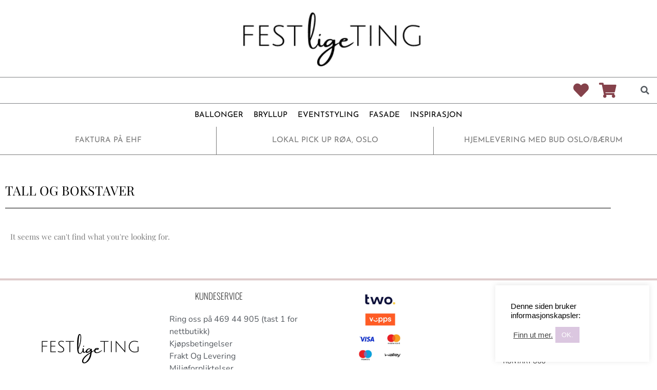

--- FILE ---
content_type: text/css; charset=UTF-8
request_url: https://festligeting.no/wp-content/uploads/elementor/css/post-8.css?ver=1769462499
body_size: 74
content:
.elementor-kit-8{--e-global-color-primary:#6EC1E4;--e-global-color-secondary:#54595F;--e-global-color-text:#7A7A7A;--e-global-color-accent:#61CE70;--e-global-color-39df94e:#ECD2D2;--e-global-color-bd25838:#C09B9B;--e-global-color-97c6ba4:#000000;--e-global-color-9bca877:#FFFFFF;--e-global-typography-primary-font-family:"Playfair Display";--e-global-typography-primary-font-weight:600;--e-global-typography-secondary-font-family:"Playfair Display";--e-global-typography-secondary-font-weight:400;--e-global-typography-text-font-family:"Playfair Display";--e-global-typography-text-font-weight:400;--e-global-typography-accent-font-family:"Playfair Display";--e-global-typography-accent-font-weight:500;--e-global-typography-13ea596-font-family:"Oswald";--e-global-typography-13ea596-font-size:20px;--e-global-typography-13ea596-text-transform:uppercase;--e-global-typography-c5248f0-font-family:"Nunito";--e-global-typography-c5248f0-font-size:16px;--e-global-typography-c5248f0-font-weight:400;--e-global-typography-f2680cf-font-family:"Oswald";--e-global-typography-f2680cf-font-size:20px;--e-global-typography-f2680cf-font-weight:300;--e-global-typography-f2680cf-text-transform:capitalize;--e-global-typography-18f2028-font-family:"Oswald";--e-global-typography-18f2028-font-weight:400;--e-global-typography-18f2028-text-transform:uppercase;--e-global-typography-6c98d8c-font-family:"Oswald";--e-global-typography-6c98d8c-font-weight:400;--e-global-typography-6c98d8c-text-transform:uppercase;--e-global-typography-998218d-font-family:"Nunito";--e-global-typography-998218d-font-size:16px;--e-global-typography-998218d-font-weight:400;}.elementor-kit-8 e-page-transition{background-color:#FFBC7D;}.elementor-section.elementor-section-boxed > .elementor-container{max-width:1140px;}.e-con{--container-max-width:1140px;}.elementor-widget:not(:last-child){margin-block-end:20px;}.elementor-element{--widgets-spacing:20px 20px;--widgets-spacing-row:20px;--widgets-spacing-column:20px;}{}h1.entry-title{display:var(--page-title-display);}@media(max-width:1024px){.elementor-section.elementor-section-boxed > .elementor-container{max-width:1024px;}.e-con{--container-max-width:1024px;}}@media(max-width:767px){.elementor-kit-8{--e-global-typography-18f2028-font-size:25px;}.elementor-section.elementor-section-boxed > .elementor-container{max-width:767px;}.e-con{--container-max-width:767px;}}

--- FILE ---
content_type: text/css; charset=UTF-8
request_url: https://festligeting.no/wp-content/uploads/elementor/css/post-14.css?ver=1769462499
body_size: 3734
content:
.elementor-widget-section .eael-protected-content-message{font-family:var( --e-global-typography-secondary-font-family ), Sans-serif;font-weight:var( --e-global-typography-secondary-font-weight );}.elementor-widget-section .protected-content-error-msg{font-family:var( --e-global-typography-secondary-font-family ), Sans-serif;font-weight:var( --e-global-typography-secondary-font-weight );}.elementor-14 .elementor-element.elementor-element-df753a6{transition:background 0.3s, border 0.3s, border-radius 0.3s, box-shadow 0.3s;padding:0px 0px 0px 0px;}.elementor-14 .elementor-element.elementor-element-df753a6 > .elementor-background-overlay{transition:background 0.3s, border-radius 0.3s, opacity 0.3s;}.elementor-14 .elementor-element.elementor-element-7948ec9 > .elementor-element-populated{transition:background 0.3s, border 0.3s, border-radius 0.3s, box-shadow 0.3s;}.elementor-14 .elementor-element.elementor-element-7948ec9 > .elementor-element-populated > .elementor-background-overlay{transition:background 0.3s, border-radius 0.3s, opacity 0.3s;}.elementor-widget-spacer .eael-protected-content-message{font-family:var( --e-global-typography-secondary-font-family ), Sans-serif;font-weight:var( --e-global-typography-secondary-font-weight );}.elementor-widget-spacer .protected-content-error-msg{font-family:var( --e-global-typography-secondary-font-family ), Sans-serif;font-weight:var( --e-global-typography-secondary-font-weight );}.elementor-14 .elementor-element.elementor-element-4832816{--spacer-size:50px;}.elementor-bc-flex-widget .elementor-14 .elementor-element.elementor-element-c7f0c2c.elementor-column .elementor-widget-wrap{align-items:center;}.elementor-14 .elementor-element.elementor-element-c7f0c2c.elementor-column.elementor-element[data-element_type="column"] > .elementor-widget-wrap.elementor-element-populated{align-content:center;align-items:center;}.elementor-14 .elementor-element.elementor-element-c7f0c2c.elementor-column > .elementor-widget-wrap{justify-content:center;}.elementor-14 .elementor-element.elementor-element-c7f0c2c > .elementor-element-populated{transition:background 0.3s, border 0.3s, border-radius 0.3s, box-shadow 0.3s;}.elementor-14 .elementor-element.elementor-element-c7f0c2c > .elementor-element-populated > .elementor-background-overlay{transition:background 0.3s, border-radius 0.3s, opacity 0.3s;}.elementor-widget-theme-site-logo .eael-protected-content-message{font-family:var( --e-global-typography-secondary-font-family ), Sans-serif;font-weight:var( --e-global-typography-secondary-font-weight );}.elementor-widget-theme-site-logo .protected-content-error-msg{font-family:var( --e-global-typography-secondary-font-family ), Sans-serif;font-weight:var( --e-global-typography-secondary-font-weight );}.elementor-widget-theme-site-logo .widget-image-caption{color:var( --e-global-color-text );font-family:var( --e-global-typography-text-font-family ), Sans-serif;font-weight:var( --e-global-typography-text-font-weight );}.elementor-14 .elementor-element.elementor-element-04d9e77{width:auto;max-width:auto;}.elementor-14 .elementor-element.elementor-element-04d9e77 > .elementor-widget-container{margin:0px 0px 0px 50px;}.elementor-14 .elementor-element.elementor-element-04d9e77 img{width:550px;max-width:100%;}.elementor-14 .elementor-element.elementor-element-4695610 > .elementor-element-populated{transition:background 0.3s, border 0.3s, border-radius 0.3s, box-shadow 0.3s;}.elementor-14 .elementor-element.elementor-element-4695610 > .elementor-element-populated > .elementor-background-overlay{transition:background 0.3s, border-radius 0.3s, opacity 0.3s;}.elementor-widget-image .eael-protected-content-message{font-family:var( --e-global-typography-secondary-font-family ), Sans-serif;font-weight:var( --e-global-typography-secondary-font-weight );}.elementor-widget-image .protected-content-error-msg{font-family:var( --e-global-typography-secondary-font-family ), Sans-serif;font-weight:var( --e-global-typography-secondary-font-weight );}.elementor-widget-image .widget-image-caption{color:var( --e-global-color-text );font-family:var( --e-global-typography-text-font-family ), Sans-serif;font-weight:var( --e-global-typography-text-font-weight );}.elementor-14 .elementor-element.elementor-element-4e1a2a1 > .elementor-widget-container{padding:0px 0px 0px 9px;}.elementor-14 .elementor-element.elementor-element-4e1a2a1 img{width:50%;}.elementor-14 .elementor-element.elementor-element-43e8a9ca > .elementor-container > .elementor-column > .elementor-widget-wrap{align-content:center;align-items:center;}.elementor-14 .elementor-element.elementor-element-43e8a9ca{margin-top:0px;margin-bottom:0px;}.elementor-14 .elementor-element.elementor-element-3b593e14 > .elementor-element-populated{margin:0px 0px 0px 0px;--e-column-margin-right:0px;--e-column-margin-left:0px;padding:0px 0px 0px 0px;}.elementor-14 .elementor-element.elementor-element-c49f832{border-style:solid;border-width:1px 0px 1px 0px;}.elementor-bc-flex-widget .elementor-14 .elementor-element.elementor-element-23ff568.elementor-column .elementor-widget-wrap{align-items:center;}.elementor-14 .elementor-element.elementor-element-23ff568.elementor-column.elementor-element[data-element_type="column"] > .elementor-widget-wrap.elementor-element-populated{align-content:center;align-items:center;}.elementor-14 .elementor-element.elementor-element-23ff568 > .elementor-widget-wrap > .elementor-widget:not(.elementor-widget__width-auto):not(.elementor-widget__width-initial):not(:last-child):not(.elementor-absolute){margin-block-end:27px;}.elementor-14 .elementor-element.elementor-element-23ff568 > .elementor-element-populated{margin:24px 24px 24px 24px;--e-column-margin-right:24px;--e-column-margin-left:24px;}.elementor-bc-flex-widget .elementor-14 .elementor-element.elementor-element-d21d53a.elementor-column .elementor-widget-wrap{align-items:center;}.elementor-14 .elementor-element.elementor-element-d21d53a.elementor-column.elementor-element[data-element_type="column"] > .elementor-widget-wrap.elementor-element-populated{align-content:center;align-items:center;}.elementor-widget-icon .eael-protected-content-message{font-family:var( --e-global-typography-secondary-font-family ), Sans-serif;font-weight:var( --e-global-typography-secondary-font-weight );}.elementor-widget-icon .protected-content-error-msg{font-family:var( --e-global-typography-secondary-font-family ), Sans-serif;font-weight:var( --e-global-typography-secondary-font-weight );}.elementor-widget-icon.elementor-view-stacked .elementor-icon{background-color:var( --e-global-color-primary );}.elementor-widget-icon.elementor-view-framed .elementor-icon, .elementor-widget-icon.elementor-view-default .elementor-icon{color:var( --e-global-color-primary );border-color:var( --e-global-color-primary );}.elementor-widget-icon.elementor-view-framed .elementor-icon, .elementor-widget-icon.elementor-view-default .elementor-icon svg{fill:var( --e-global-color-primary );}.elementor-14 .elementor-element.elementor-element-e7fe4dc{width:auto;max-width:auto;}.elementor-14 .elementor-element.elementor-element-e7fe4dc > .elementor-widget-container{margin:10px 0px 0px 0px;}.elementor-14 .elementor-element.elementor-element-e7fe4dc .elementor-icon-wrapper{text-align:center;}.elementor-14 .elementor-element.elementor-element-e7fe4dc.elementor-view-stacked .elementor-icon{background-color:#85424B;}.elementor-14 .elementor-element.elementor-element-e7fe4dc.elementor-view-framed .elementor-icon, .elementor-14 .elementor-element.elementor-element-e7fe4dc.elementor-view-default .elementor-icon{color:#85424B;border-color:#85424B;}.elementor-14 .elementor-element.elementor-element-e7fe4dc.elementor-view-framed .elementor-icon, .elementor-14 .elementor-element.elementor-element-e7fe4dc.elementor-view-default .elementor-icon svg{fill:#85424B;}.elementor-14 .elementor-element.elementor-element-e7fe4dc.elementor-view-stacked .elementor-icon:hover{background-color:var( --e-global-color-39df94e );}.elementor-14 .elementor-element.elementor-element-e7fe4dc.elementor-view-framed .elementor-icon:hover, .elementor-14 .elementor-element.elementor-element-e7fe4dc.elementor-view-default .elementor-icon:hover{color:var( --e-global-color-39df94e );border-color:var( --e-global-color-39df94e );}.elementor-14 .elementor-element.elementor-element-e7fe4dc.elementor-view-framed .elementor-icon:hover, .elementor-14 .elementor-element.elementor-element-e7fe4dc.elementor-view-default .elementor-icon:hover svg{fill:var( --e-global-color-39df94e );}.elementor-14 .elementor-element.elementor-element-e7fe4dc .elementor-icon{font-size:30px;}.elementor-14 .elementor-element.elementor-element-e7fe4dc .elementor-icon svg{height:30px;}.elementor-widget-uael-mini-cart .eael-protected-content-message{font-family:var( --e-global-typography-secondary-font-family ), Sans-serif;font-weight:var( --e-global-typography-secondary-font-weight );}.elementor-widget-uael-mini-cart .protected-content-error-msg{font-family:var( --e-global-typography-secondary-font-family ), Sans-serif;font-weight:var( --e-global-typography-secondary-font-weight );}.elementor-widget-uael-mini-cart .uael-mc__btn{background-color:var( --e-global-color-secondary );}.elementor-widget-uael-mini-cart .uael-mc__btn:hover{background-color:var( --e-global-color-secondary );}.elementor-widget-uael-mini-cart .uael-mc__btn-badge{background-color:var( --e-global-color-primary );}.elementor-widget-uael-mini-cart .uael-mc:hover .uael-mc__btn-badge{background-color:var( --e-global-color-primary );}.elementor-widget-uael-mini-cart .uael-mc-dropdown__header-badge{background-color:var( --e-global-color-primary );}.elementor-widget-uael-mini-cart .uael-mc-modal__header-badge{background-color:var( --e-global-color-primary );}.elementor-widget-uael-mini-cart .uael-mc-offcanvas__header-badge{background-color:var( --e-global-color-primary );}.elementor-widget-uael-mini-cart .uael-mc-modal-wrap{background-color:var( --e-global-color-secondary );}.elementor-widget-uael-mini-cart .uael-mc-offcanvas-wrap{background-color:var( --e-global-color-secondary );}.elementor-widget-uael-mini-cart .uael-close-o{color:var( --e-global-color-secondary );background-color:var( --e-global-color-secondary );}.elementor-widget-uael-mini-cart .woocommerce-mini-cart__buttons a{font-family:var( --e-global-typography-primary-font-family ), Sans-serif;font-weight:var( --e-global-typography-primary-font-weight );}.elementor-14 .elementor-element.elementor-element-ada6a20 .uael-mc{justify-content:flex-end;}.elementor-14 .elementor-element.elementor-element-ada6a20{width:auto;max-width:auto;}.elementor-14 .elementor-element.elementor-element-ada6a20 > .elementor-widget-container{margin:0px 0px 0px 10px;}.elementor-14 .elementor-element.elementor-element-ada6a20 .uael-mc__btn-badge{border-radius:100%;top:-0.5em;right:-0.5em;font-size:10px;color:#ffffff;background-color:var( --e-global-color-39df94e );}.elementor-14 .elementor-element.elementor-element-ada6a20 .uael-mc-dropdown__header-badge{border-radius:100%;margin-left:2px;background-color:var( --e-global-color-bd25838 );}.elementor-14 .elementor-element.elementor-element-ada6a20 .uael-mc-modal__header-badge{border-radius:100%;margin-left:2px;background-color:var( --e-global-color-bd25838 );}.elementor-14 .elementor-element.elementor-element-ada6a20 .uael-mc-offcanvas__header-badge{border-radius:100%;margin-left:2px;background-color:var( --e-global-color-bd25838 );}.elementor-14 .elementor-element.elementor-element-ada6a20 .uael-mc__btn{background-color:#54595F00;}.elementor-14 .elementor-element.elementor-element-ada6a20 .uael-mc__btn-icon{font-size:30px;color:#85424B;}.elementor-14 .elementor-element.elementor-element-ada6a20 .uael-mc:hover .uael-mc__btn-icon{color:var( --e-global-color-bd25838 );}.elementor-14 .elementor-element.elementor-element-ada6a20 .uael-mc-dropdown__header-icon{font-size:20px;}.elementor-14 .elementor-element.elementor-element-ada6a20 .uael-mc-modal__header-icon{font-size:20px;}.elementor-14 .elementor-element.elementor-element-ada6a20 .uael-mc-offcanvas__header-icon{font-size:20px;}.elementor-14 .elementor-element.elementor-element-ada6a20 .uael-mc-offcanvas-wrap{background-color:rgba(0,0,0,0.75);}.elementor-14 .elementor-element.elementor-element-ada6a20 .uael-close-o{color:#000000;background-color:#ffffff;border-style:solid;}.elementor-14 .elementor-element.elementor-element-ada6a20 li.woocommerce-mini-cart-item.mini_cart_item > a:nth-child(2){font-family:"Josefin Sans", Sans-serif;}.elementor-14 .elementor-element.elementor-element-ada6a20 .woocommerce-mini-cart-item.mini_cart_item span.quantity{font-family:"Josefin Sans", Sans-serif;}.elementor-14 .elementor-element.elementor-element-ada6a20 .uael-mc-dropdown .woocommerce-mini-cart__total.total, .elementor-14 .elementor-element.elementor-element-ada6a20 .uael-mc-modal .woocommerce-mini-cart__total.total, .elementor-14 .elementor-element.elementor-element-ada6a20 .uael-mc-offcanvas .woocommerce-mini-cart__total.total{font-family:"Josefin Sans", Sans-serif;}.elementor-14 .elementor-element.elementor-element-ada6a20 .uael-mc-dropdown .woocommerce-mini-cart__total.total{color:var( --e-global-color-bd25838 );}.elementor-14 .elementor-element.elementor-element-ada6a20 .uael-mc-modal .woocommerce-mini-cart__total.total{color:var( --e-global-color-bd25838 );}.elementor-14 .elementor-element.elementor-element-ada6a20 .uael-mc-offcanvas .woocommerce-mini-cart__total.total{color:var( --e-global-color-bd25838 );}.elementor-14 .elementor-element.elementor-element-ada6a20 .woocommerce-mini-cart__buttons a.button.wc-forward:not(.checkout){color:var( --e-global-color-9bca877 );background-color:var( --e-global-color-bd25838 );}.elementor-14 .elementor-element.elementor-element-ada6a20 .woocommerce-mini-cart__buttons a.button.checkout{color:var( --e-global-color-9bca877 );background-color:var( --e-global-color-bd25838 );}.elementor-bc-flex-widget .elementor-14 .elementor-element.elementor-element-4d3fe77.elementor-column .elementor-widget-wrap{align-items:center;}.elementor-14 .elementor-element.elementor-element-4d3fe77.elementor-column.elementor-element[data-element_type="column"] > .elementor-widget-wrap.elementor-element-populated{align-content:center;align-items:center;}.elementor-widget-search-form .eael-protected-content-message{font-family:var( --e-global-typography-secondary-font-family ), Sans-serif;font-weight:var( --e-global-typography-secondary-font-weight );}.elementor-widget-search-form .protected-content-error-msg{font-family:var( --e-global-typography-secondary-font-family ), Sans-serif;font-weight:var( --e-global-typography-secondary-font-weight );}.elementor-widget-search-form input[type="search"].elementor-search-form__input{font-family:var( --e-global-typography-text-font-family ), Sans-serif;font-weight:var( --e-global-typography-text-font-weight );}.elementor-widget-search-form .elementor-search-form__input,
					.elementor-widget-search-form .elementor-search-form__icon,
					.elementor-widget-search-form .elementor-lightbox .dialog-lightbox-close-button,
					.elementor-widget-search-form .elementor-lightbox .dialog-lightbox-close-button:hover,
					.elementor-widget-search-form.elementor-search-form--skin-full_screen input[type="search"].elementor-search-form__input{color:var( --e-global-color-text );fill:var( --e-global-color-text );}.elementor-widget-search-form .elementor-search-form__submit{font-family:var( --e-global-typography-text-font-family ), Sans-serif;font-weight:var( --e-global-typography-text-font-weight );background-color:var( --e-global-color-secondary );}.elementor-14 .elementor-element.elementor-element-8c218f5 .elementor-search-form{text-align:right;}.elementor-14 .elementor-element.elementor-element-8c218f5 .elementor-search-form__toggle{--e-search-form-toggle-size:30px;--e-search-form-toggle-color:var( --e-global-color-secondary );--e-search-form-toggle-background-color:#02010100;}.elementor-14 .elementor-element.elementor-element-8c218f5.elementor-search-form--skin-full_screen .elementor-search-form__container{background-color:#C09B9BEB;}.elementor-14 .elementor-element.elementor-element-8c218f5 input[type="search"].elementor-search-form__input{font-family:"Playfair Display", Sans-serif;font-size:20px;font-weight:400;}.elementor-14 .elementor-element.elementor-element-8c218f5 .elementor-search-form__input,
					.elementor-14 .elementor-element.elementor-element-8c218f5 .elementor-search-form__icon,
					.elementor-14 .elementor-element.elementor-element-8c218f5 .elementor-lightbox .dialog-lightbox-close-button,
					.elementor-14 .elementor-element.elementor-element-8c218f5 .elementor-lightbox .dialog-lightbox-close-button:hover,
					.elementor-14 .elementor-element.elementor-element-8c218f5.elementor-search-form--skin-full_screen input[type="search"].elementor-search-form__input{color:var( --e-global-color-9bca877 );fill:var( --e-global-color-9bca877 );}.elementor-14 .elementor-element.elementor-element-8c218f5:not(.elementor-search-form--skin-full_screen) .elementor-search-form__container{border-color:var( --e-global-color-9bca877 );border-radius:3px;}.elementor-14 .elementor-element.elementor-element-8c218f5.elementor-search-form--skin-full_screen input[type="search"].elementor-search-form__input{border-color:var( --e-global-color-9bca877 );border-radius:3px;}.elementor-14 .elementor-element.elementor-element-8c218f5:not(.elementor-search-form--skin-full_screen) .elementor-search-form--focus .elementor-search-form__input,
					.elementor-14 .elementor-element.elementor-element-8c218f5 .elementor-search-form--focus .elementor-search-form__icon,
					.elementor-14 .elementor-element.elementor-element-8c218f5 .elementor-lightbox .dialog-lightbox-close-button:hover,
					.elementor-14 .elementor-element.elementor-element-8c218f5.elementor-search-form--skin-full_screen input[type="search"].elementor-search-form__input:focus{color:var( --e-global-color-9bca877 );fill:var( --e-global-color-9bca877 );}.elementor-14 .elementor-element.elementor-element-8c218f5:not(.elementor-search-form--skin-full_screen) .elementor-search-form--focus .elementor-search-form__container{border-color:var( --e-global-color-9bca877 );}.elementor-14 .elementor-element.elementor-element-8c218f5.elementor-search-form--skin-full_screen input[type="search"].elementor-search-form__input:focus{border-color:var( --e-global-color-9bca877 );}.elementor-widget-uael-nav-menu ul.uael-nav-menu .menu-item a.uael-menu-item.elementor-button{background-color:var( --e-global-color-accent );}.elementor-widget-uael-nav-menu ul.uael-nav-menu .menu-item a.uael-menu-item.elementor-button:hover{background-color:var( --e-global-color-accent );}.elementor-widget-uael-nav-menu .eael-protected-content-message{font-family:var( --e-global-typography-secondary-font-family ), Sans-serif;font-weight:var( --e-global-typography-secondary-font-weight );}.elementor-widget-uael-nav-menu .protected-content-error-msg{font-family:var( --e-global-typography-secondary-font-family ), Sans-serif;font-weight:var( --e-global-typography-secondary-font-weight );}.elementor-widget-uael-nav-menu .menu-item a.uael-menu-item{font-family:var( --e-global-typography-primary-font-family ), Sans-serif;font-weight:var( --e-global-typography-primary-font-weight );}.elementor-widget-uael-nav-menu .menu-item a.uael-menu-item:not(.elementor-button), .elementor-widget-uael-nav-menu .sub-menu a.uael-sub-menu-item{color:var( --e-global-color-text );}.elementor-widget-uael-nav-menu .menu-item a.uael-menu-item:not(.elementor-button):hover,
								.elementor-widget-uael-nav-menu .sub-menu a.uael-sub-menu-item:hover,
								.elementor-widget-uael-nav-menu .menu-item.current-menu-item a.uael-menu-item:not(.elementor-button),
								.elementor-widget-uael-nav-menu .menu-item a.uael-menu-item.highlighted:not(.elementor-button),
								.elementor-widget-uael-nav-menu .menu-item a.uael-menu-item:not(.elementor-button):focus{color:var( --e-global-color-accent );}.elementor-widget-uael-nav-menu .uael-nav-menu-layout:not(.uael-pointer__framed) .menu-item.parent a.uael-menu-item:before,
								.elementor-widget-uael-nav-menu .uael-nav-menu-layout:not(.uael-pointer__framed) .menu-item.parent a.uael-menu-item:after{background-color:var( --e-global-color-accent );}.elementor-widget-uael-nav-menu .uael-nav-menu-layout:not(.uael-pointer__framed) .menu-item.parent .sub-menu .uael-has-submenu-container a:after{background-color:var( --e-global-color-accent );}.elementor-widget-uael-nav-menu .uael-pointer__framed .menu-item.parent a.uael-menu-item:before,
								.elementor-widget-uael-nav-menu .uael-pointer__framed .menu-item.parent a.uael-menu-item:after{border-color:var( --e-global-color-accent );}.elementor-widget-uael-nav-menu .sub-menu li a.uael-sub-menu-item,
							.elementor-widget-uael-nav-menu nav.uael-dropdown li a.uael-menu-item,
							.elementor-widget-uael-nav-menu nav.uael-dropdown li a.uael-sub-menu-item,
							.elementor-widget-uael-nav-menu nav.uael-dropdown-expandible li a.uael-menu-item{font-family:var( --e-global-typography-accent-font-family ), Sans-serif;font-weight:var( --e-global-typography-accent-font-weight );}.elementor-widget-uael-nav-menu .uael-nav-menu__toggle .uael-nav-menu-label{color:var( --e-global-color-text );}.elementor-widget-uael-nav-menu .menu-item a.uael-menu-item.elementor-button{font-family:var( --e-global-typography-primary-font-family ), Sans-serif;font-weight:var( --e-global-typography-primary-font-weight );}.elementor-14 .elementor-element.elementor-element-b4b2a6f .menu-item a.uael-menu-item,.elementor-14 .elementor-element.elementor-element-b4b2a6f .menu-item a.uael-sub-menu-item{padding-left:10px;padding-right:10px;}.elementor-14 .elementor-element.elementor-element-b4b2a6f .menu-item a.uael-menu-item, .elementor-14 .elementor-element.elementor-element-b4b2a6f .menu-item a.uael-sub-menu-item{padding-top:15px;padding-bottom:15px;}.elementor-14 .elementor-element.elementor-element-b4b2a6f ul.sub-menu{width:220px;}.elementor-14 .elementor-element.elementor-element-b4b2a6f .sub-menu li a.uael-sub-menu-item,
						.elementor-14 .elementor-element.elementor-element-b4b2a6f nav.uael-dropdown li a.uael-menu-item,
						.elementor-14 .elementor-element.elementor-element-b4b2a6f nav.uael-dropdown li a.uael-sub-menu-item,
						.elementor-14 .elementor-element.elementor-element-b4b2a6f nav.uael-dropdown-expandible li a.uael-menu-item,
						.elementor-14 .elementor-element.elementor-element-b4b2a6f nav.uael-dropdown-expandible li a.uael-sub-menu-item{padding-left:15px;padding-right:15px;}.elementor-14 .elementor-element.elementor-element-b4b2a6f .sub-menu a.uael-sub-menu-item,
						 .elementor-14 .elementor-element.elementor-element-b4b2a6f nav.uael-dropdown li a.uael-menu-item,
						 .elementor-14 .elementor-element.elementor-element-b4b2a6f nav.uael-dropdown li a.uael-sub-menu-item,
						 .elementor-14 .elementor-element.elementor-element-b4b2a6f nav.uael-dropdown-expandible li a.uael-menu-item,
						 .elementor-14 .elementor-element.elementor-element-b4b2a6f nav.uael-dropdown-expandible li a.uael-sub-menu-item{padding-top:15px;padding-bottom:15px;}.elementor-14 .elementor-element.elementor-element-b4b2a6f .uael-nav-menu__toggle{text-align:center;}.elementor-14 .elementor-element.elementor-element-b4b2a6f .menu-item a.uael-menu-item{font-family:"Josefin Sans", Sans-serif;font-size:15px;font-weight:400;text-transform:uppercase;}.elementor-14 .elementor-element.elementor-element-b4b2a6f .menu-item a.uael-menu-item:not(.elementor-button), .elementor-14 .elementor-element.elementor-element-b4b2a6f .sub-menu a.uael-sub-menu-item{color:var( --e-global-color-97c6ba4 );}.elementor-14 .elementor-element.elementor-element-b4b2a6f .menu-item a.uael-menu-item:not(.elementor-button):hover,
								.elementor-14 .elementor-element.elementor-element-b4b2a6f .sub-menu a.uael-sub-menu-item:hover,
								.elementor-14 .elementor-element.elementor-element-b4b2a6f .menu-item.current-menu-item a.uael-menu-item:not(.elementor-button),
								.elementor-14 .elementor-element.elementor-element-b4b2a6f .menu-item a.uael-menu-item.highlighted:not(.elementor-button),
								.elementor-14 .elementor-element.elementor-element-b4b2a6f .menu-item a.uael-menu-item:not(.elementor-button):focus{color:var( --e-global-color-97c6ba4 );}.elementor-14 .elementor-element.elementor-element-b4b2a6f .menu-item a.uael-menu-item:hover,
								.elementor-14 .elementor-element.elementor-element-b4b2a6f .sub-menu a.uael-sub-menu-item:hover,
								.elementor-14 .elementor-element.elementor-element-b4b2a6f .menu-item.current-menu-item a.uael-menu-item,
								.elementor-14 .elementor-element.elementor-element-b4b2a6f .menu-item a.uael-menu-item.highlighted,
								.elementor-14 .elementor-element.elementor-element-b4b2a6f .menu-item a.uael-menu-item:focus{background-color:var( --e-global-color-39df94e );}.elementor-14 .elementor-element.elementor-element-b4b2a6f .menu-item.current-menu-item a.uael-menu-item:not(.elementor-button),
								.elementor-14 .elementor-element.elementor-element-b4b2a6f .menu-item.current-menu-ancestor a.uael-menu-item:not(.elementor-button),
								.elementor-14 .elementor-element.elementor-element-b4b2a6f .menu-item.custom-menu-active a.uael-menu-item:not(.elementor-button){background-color:var( --e-global-color-39df94e );}.elementor-14 .elementor-element.elementor-element-b4b2a6f .sub-menu,
								.elementor-14 .elementor-element.elementor-element-b4b2a6f nav.uael-dropdown,
								.elementor-14 .elementor-element.elementor-element-b4b2a6f .uael-nav-menu nav.uael-dropdown-expandible,
								.elementor-14 .elementor-element.elementor-element-b4b2a6f .uael-nav-menu nav.uael-dropdown-expandible .menu-item a.uael-menu-item,
								.elementor-14 .elementor-element.elementor-element-b4b2a6f .uael-nav-menu nav.uael-dropdown-expandible .menu-item .sub-menu,
								.elementor-14 .elementor-element.elementor-element-b4b2a6f nav.uael-dropdown .menu-item a.uael-menu-item,
								.elementor-14 .elementor-element.elementor-element-b4b2a6f nav.uael-dropdown .menu-item a.uael-sub-menu-item{background-color:#fff;}.elementor-14 .elementor-element.elementor-element-b4b2a6f .sub-menu li.menu-item:not(:last-child),
						.elementor-14 .elementor-element.elementor-element-b4b2a6f nav.uael-dropdown li.menu-item:not(:last-child),
						.elementor-14 .elementor-element.elementor-element-b4b2a6f nav.uael-dropdown-expandible li.menu-item:not(:last-child){border-bottom-style:solid;border-bottom-color:#c4c4c4;border-bottom-width:1px;}.elementor-14 .elementor-element.elementor-element-4b0178aa > .elementor-container > .elementor-column > .elementor-widget-wrap{align-content:center;align-items:center;}.elementor-14 .elementor-element.elementor-element-4b0178aa > .elementor-container{max-width:1600px;}.elementor-14 .elementor-element.elementor-element-4b0178aa{border-style:solid;border-width:0px 0px 1px 0px;border-color:#7A7A7A;}.elementor-14 .elementor-element.elementor-element-4b0178aa, .elementor-14 .elementor-element.elementor-element-4b0178aa > .elementor-background-overlay{border-radius:0px 0px 0px 0px;}.elementor-bc-flex-widget .elementor-14 .elementor-element.elementor-element-384de6e.elementor-column .elementor-widget-wrap{align-items:center;}.elementor-14 .elementor-element.elementor-element-384de6e.elementor-column.elementor-element[data-element_type="column"] > .elementor-widget-wrap.elementor-element-populated{align-content:center;align-items:center;}.elementor-14 .elementor-element.elementor-element-384de6e > .elementor-widget-wrap > .elementor-widget:not(.elementor-widget__width-auto):not(.elementor-widget__width-initial):not(:last-child):not(.elementor-absolute){margin-block-end:0px;}.elementor-14 .elementor-element.elementor-element-384de6e > .elementor-element-populated{border-style:solid;border-width:0px 1px 0px 0px;border-color:#7A7A7A;margin:0px 0px 0px 0px;--e-column-margin-right:0px;--e-column-margin-left:0px;padding:0px 0px 0px 0px;}.elementor-14 .elementor-element.elementor-element-384de6e > .elementor-element-populated, .elementor-14 .elementor-element.elementor-element-384de6e > .elementor-element-populated > .elementor-background-overlay, .elementor-14 .elementor-element.elementor-element-384de6e > .elementor-background-slideshow{border-radius:0px 0px 0px 0px;}.elementor-widget-image-box .eael-protected-content-message{font-family:var( --e-global-typography-secondary-font-family ), Sans-serif;font-weight:var( --e-global-typography-secondary-font-weight );}.elementor-widget-image-box .protected-content-error-msg{font-family:var( --e-global-typography-secondary-font-family ), Sans-serif;font-weight:var( --e-global-typography-secondary-font-weight );}.elementor-widget-image-box .elementor-image-box-title{font-family:var( --e-global-typography-primary-font-family ), Sans-serif;font-weight:var( --e-global-typography-primary-font-weight );color:var( --e-global-color-primary );}.elementor-widget-image-box:has(:hover) .elementor-image-box-title,
					 .elementor-widget-image-box:has(:focus) .elementor-image-box-title{color:var( --e-global-color-primary );}.elementor-widget-image-box .elementor-image-box-description{font-family:var( --e-global-typography-text-font-family ), Sans-serif;font-weight:var( --e-global-typography-text-font-weight );color:var( --e-global-color-text );}.elementor-14 .elementor-element.elementor-element-139a59db .elementor-image-box-title{font-family:"Josefin Sans", Sans-serif;font-size:15px;font-weight:normal;color:#7A7A7A;}.elementor-14 .elementor-element.elementor-element-139a59db .elementor-image-box-description{font-family:"Josefin Sans", Sans-serif;font-size:16px;font-weight:400;color:#7A7A7A;}.elementor-bc-flex-widget .elementor-14 .elementor-element.elementor-element-2cacd9a.elementor-column .elementor-widget-wrap{align-items:center;}.elementor-14 .elementor-element.elementor-element-2cacd9a.elementor-column.elementor-element[data-element_type="column"] > .elementor-widget-wrap.elementor-element-populated{align-content:center;align-items:center;}.elementor-14 .elementor-element.elementor-element-2cacd9a > .elementor-element-populated{border-style:solid;border-width:0px 1px 0px 0px;border-color:#7A7A7A;}.elementor-14 .elementor-element.elementor-element-42b5b2cf .elementor-image-box-title{margin-bottom:0px;font-family:"Josefin Sans", Sans-serif;font-size:15px;font-weight:normal;color:var( --e-global-color-text );}.elementor-14 .elementor-element.elementor-element-42b5b2cf .elementor-image-box-description{font-family:"Josefin Sans", Sans-serif;font-size:16px;font-weight:400;color:var( --e-global-color-text );}.elementor-14 .elementor-element.elementor-element-8c29e07 .elementor-image-box-title{font-family:"Josefin Sans", Sans-serif;font-size:15px;font-weight:normal;color:#7A7A7A;}.elementor-14 .elementor-element.elementor-element-8c29e07 .elementor-image-box-description{font-family:"Josefin Sans", Sans-serif;font-size:16px;font-weight:400;color:#7A7A7A;}.elementor-theme-builder-content-area{height:400px;}.elementor-location-header:before, .elementor-location-footer:before{content:"";display:table;clear:both;}@media(min-width:768px){.elementor-14 .elementor-element.elementor-element-7948ec9{width:8.943%;}.elementor-14 .elementor-element.elementor-element-c7f0c2c{width:74.755%;}.elementor-14 .elementor-element.elementor-element-4695610{width:15.966%;}.elementor-14 .elementor-element.elementor-element-23ff568{width:87.268%;}.elementor-14 .elementor-element.elementor-element-d21d53a{width:8.373%;}.elementor-14 .elementor-element.elementor-element-4d3fe77{width:3.692%;}.elementor-14 .elementor-element.elementor-element-384de6e{width:33%;}.elementor-14 .elementor-element.elementor-element-2cacd9a{width:33%;}.elementor-14 .elementor-element.elementor-element-68d9e444{width:33.332%;}}@media(max-width:1024px) and (min-width:768px){.elementor-14 .elementor-element.elementor-element-23ff568{width:7%;}.elementor-14 .elementor-element.elementor-element-d21d53a{width:15%;}.elementor-14 .elementor-element.elementor-element-4d3fe77{width:78%;}}@media(max-width:1024px){.elementor-14 .elementor-element.elementor-element-4e1a2a1{z-index:999;}.elementor-14 .elementor-element.elementor-element-4e1a2a1 img{width:100%;}.elementor-14 .elementor-element.elementor-element-43e8a9ca{margin-top:0px;margin-bottom:0px;padding:0px 0px 0px 0px;}.elementor-14 .elementor-element.elementor-element-c49f832{z-index:99;}.elementor-14 .elementor-element.elementor-element-e7fe4dc .elementor-icon{font-size:20px;}.elementor-14 .elementor-element.elementor-element-e7fe4dc .elementor-icon svg{height:20px;}.elementor-14 .elementor-element.elementor-element-ada6a20 .uael-mc__btn-icon{font-size:21px;}.elementor-14 .elementor-element.elementor-element-4d3fe77.elementor-column > .elementor-widget-wrap{justify-content:flex-end;}.elementor-14 .elementor-element.elementor-element-b4b2a6f .menu-item a.uael-menu-item{font-size:16px;}.elementor-14 .elementor-element.elementor-element-384de6e > .elementor-element-populated{margin:0px 0px 0px 7px;--e-column-margin-right:0px;--e-column-margin-left:7px;}.elementor-14 .elementor-element.elementor-element-139a59db .elementor-image-box-title{font-size:14px;}.elementor-14 .elementor-element.elementor-element-139a59db .elementor-image-box-description{font-size:12px;}.elementor-14 .elementor-element.elementor-element-42b5b2cf .elementor-image-box-title{font-size:14px;}.elementor-14 .elementor-element.elementor-element-42b5b2cf .elementor-image-box-description{font-size:12px;}.elementor-14 .elementor-element.elementor-element-68d9e444 > .elementor-element-populated{margin:0px 7px 0px 0px;--e-column-margin-right:7px;--e-column-margin-left:0px;}.elementor-14 .elementor-element.elementor-element-8c29e07 .elementor-image-box-title{font-size:14px;}.elementor-14 .elementor-element.elementor-element-8c29e07 .elementor-image-box-description{font-size:12px;}}@media(max-width:767px){.elementor-14 .elementor-element.elementor-element-7948ec9{width:2%;}.elementor-14 .elementor-element.elementor-element-4832816{--spacer-size:10px;}.elementor-14 .elementor-element.elementor-element-c7f0c2c{width:78%;}.elementor-bc-flex-widget .elementor-14 .elementor-element.elementor-element-c7f0c2c.elementor-column .elementor-widget-wrap{align-items:flex-end;}.elementor-14 .elementor-element.elementor-element-c7f0c2c.elementor-column.elementor-element[data-element_type="column"] > .elementor-widget-wrap.elementor-element-populated{align-content:flex-end;align-items:flex-end;}.elementor-14 .elementor-element.elementor-element-04d9e77 > .elementor-widget-container{margin:0px 0px -8px 55px;}.elementor-14 .elementor-element.elementor-element-04d9e77{text-align:end;}.elementor-14 .elementor-element.elementor-element-04d9e77 img{width:100%;max-width:100%;}.elementor-14 .elementor-element.elementor-element-4695610{width:15%;}.elementor-bc-flex-widget .elementor-14 .elementor-element.elementor-element-4695610.elementor-column .elementor-widget-wrap{align-items:center;}.elementor-14 .elementor-element.elementor-element-4695610.elementor-column.elementor-element[data-element_type="column"] > .elementor-widget-wrap.elementor-element-populated{align-content:center;align-items:center;}.elementor-14 .elementor-element.elementor-element-4695610 > .elementor-element-populated{margin:0px 0px 0px 0px;--e-column-margin-right:0px;--e-column-margin-left:0px;padding:0px 0px 0px 0px;}.elementor-14 .elementor-element.elementor-element-4e1a2a1 > .elementor-widget-container{margin:0px 0px 0px 0px;}.elementor-14 .elementor-element.elementor-element-4e1a2a1{z-index:10;}.elementor-14 .elementor-element.elementor-element-4e1a2a1 img{width:100%;}.elementor-14 .elementor-element.elementor-element-43e8a9ca{margin-top:0px;margin-bottom:0px;padding:0px 0px 0px 0px;}.elementor-14 .elementor-element.elementor-element-c49f832{border-width:1px 1px 1px 1px;}.elementor-14 .elementor-element.elementor-element-23ff568{width:15%;}.elementor-bc-flex-widget .elementor-14 .elementor-element.elementor-element-23ff568.elementor-column .elementor-widget-wrap{align-items:center;}.elementor-14 .elementor-element.elementor-element-23ff568.elementor-column.elementor-element[data-element_type="column"] > .elementor-widget-wrap.elementor-element-populated{align-content:center;align-items:center;}.elementor-14 .elementor-element.elementor-element-23ff568 > .elementor-element-populated{margin:0px 0px 0px 0px;--e-column-margin-right:0px;--e-column-margin-left:0px;}.elementor-14 .elementor-element.elementor-element-d21d53a{width:75%;}.elementor-bc-flex-widget .elementor-14 .elementor-element.elementor-element-d21d53a.elementor-column .elementor-widget-wrap{align-items:center;}.elementor-14 .elementor-element.elementor-element-d21d53a.elementor-column.elementor-element[data-element_type="column"] > .elementor-widget-wrap.elementor-element-populated{align-content:center;align-items:center;}.elementor-14 .elementor-element.elementor-element-ada6a20 .uael-mc__btn-icon{font-size:25px;}.elementor-14 .elementor-element.elementor-element-ada6a20 .uael-mc__btn-badge{top:-9px;right:-9px;font-size:9px;}.elementor-14 .elementor-element.elementor-element-ada6a20 .uael-mc-dropdown{padding:0px 0px 0px 0px;}.elementor-14 .elementor-element.elementor-element-ada6a20 .uael-mc-modal{padding:0px 0px 0px 0px;}.elementor-14 .elementor-element.elementor-element-ada6a20 .uael-mc-offcanvas{padding:0px 0px 0px 0px;}.elementor-14 .elementor-element.elementor-element-ada6a20 .uael-mc-dropdown__header-icon{font-size:11px;}.elementor-14 .elementor-element.elementor-element-ada6a20 .uael-mc-modal__header-icon{font-size:11px;}.elementor-14 .elementor-element.elementor-element-ada6a20 .uael-mc-offcanvas__header-icon{font-size:11px;}.elementor-14 .elementor-element.elementor-element-ada6a20 .uael-mc-dropdown__header-badge{font-size:calc(10px + 0px);margin-left:0px;}.elementor-14 .elementor-element.elementor-element-ada6a20 .uael-mc-modal__header-badge{font-size:calc(10px + 0px);margin-left:0px;}.elementor-14 .elementor-element.elementor-element-ada6a20 .uael-mc-offcanvas__header-badge{font-size:calc(10px + 0px);margin-left:0px;}.elementor-14 .elementor-element.elementor-element-ada6a20 li.woocommerce-mini-cart-item.mini_cart_item > a:nth-child(2){font-size:15px;}.elementor-14 .elementor-element.elementor-element-ada6a20 .woocommerce-mini-cart-item.mini_cart_item span.quantity{font-size:13px;}.elementor-14 .elementor-element.elementor-element-ada6a20 .uael-mc-dropdown .woocommerce-mini-cart__total.total, .elementor-14 .elementor-element.elementor-element-ada6a20 .uael-mc-modal .woocommerce-mini-cart__total.total, .elementor-14 .elementor-element.elementor-element-ada6a20 .uael-mc-offcanvas .woocommerce-mini-cart__total.total{font-size:16px;}.elementor-14 .elementor-element.elementor-element-4d3fe77{width:5%;}.elementor-bc-flex-widget .elementor-14 .elementor-element.elementor-element-4d3fe77.elementor-column .elementor-widget-wrap{align-items:center;}.elementor-14 .elementor-element.elementor-element-4d3fe77.elementor-column.elementor-element[data-element_type="column"] > .elementor-widget-wrap.elementor-element-populated{align-content:center;align-items:center;}.elementor-14 .elementor-element.elementor-element-b4b2a6f ul.sub-menu{width:280px;}.elementor-14 .elementor-element.elementor-element-b4b2a6f .sub-menu li a.uael-sub-menu-item,
						.elementor-14 .elementor-element.elementor-element-b4b2a6f nav.uael-dropdown li a.uael-menu-item,
						.elementor-14 .elementor-element.elementor-element-b4b2a6f nav.uael-dropdown li a.uael-sub-menu-item,
						.elementor-14 .elementor-element.elementor-element-b4b2a6f nav.uael-dropdown-expandible li a.uael-menu-item,
						.elementor-14 .elementor-element.elementor-element-b4b2a6f nav.uael-dropdown-expandible li a.uael-sub-menu-item{padding-left:10px;padding-right:10px;}.elementor-14 .elementor-element.elementor-element-b4b2a6f{width:auto;max-width:auto;}.elementor-14 .elementor-element.elementor-element-b4b2a6f > .elementor-widget-container{margin:0px 0px 0px 0px;padding:0px 0px 0px 0px;}.elementor-14 .elementor-element.elementor-element-4b0178aa{z-index:1;}.elementor-14 .elementor-element.elementor-element-384de6e{width:33%;}.elementor-bc-flex-widget .elementor-14 .elementor-element.elementor-element-384de6e.elementor-column .elementor-widget-wrap{align-items:flex-start;}.elementor-14 .elementor-element.elementor-element-384de6e.elementor-column.elementor-element[data-element_type="column"] > .elementor-widget-wrap.elementor-element-populated{align-content:flex-start;align-items:flex-start;}.elementor-14 .elementor-element.elementor-element-384de6e > .elementor-widget-wrap > .elementor-widget:not(.elementor-widget__width-auto):not(.elementor-widget__width-initial):not(:last-child):not(.elementor-absolute){margin-block-end:20px;}.elementor-14 .elementor-element.elementor-element-384de6e > .elementor-element-populated{margin:2% 2% 2% 2%;--e-column-margin-right:2%;--e-column-margin-left:2%;padding:-5px 0px 0px 0px;}.elementor-14 .elementor-element.elementor-element-139a59db{z-index:1;}.elementor-14 .elementor-element.elementor-element-139a59db .elementor-image-box-title{font-size:12px;}.elementor-14 .elementor-element.elementor-element-2cacd9a{width:33%;}.elementor-bc-flex-widget .elementor-14 .elementor-element.elementor-element-2cacd9a.elementor-column .elementor-widget-wrap{align-items:flex-start;}.elementor-14 .elementor-element.elementor-element-2cacd9a.elementor-column.elementor-element[data-element_type="column"] > .elementor-widget-wrap.elementor-element-populated{align-content:flex-start;align-items:flex-start;}.elementor-14 .elementor-element.elementor-element-2cacd9a > .elementor-element-populated{margin:1% 1% 1% 1%;--e-column-margin-right:1%;--e-column-margin-left:1%;padding:0px 0px 0px 0px;}.elementor-14 .elementor-element.elementor-element-42b5b2cf{z-index:1;}.elementor-14 .elementor-element.elementor-element-42b5b2cf .elementor-image-box-title{margin-bottom:0px;font-size:12px;}.elementor-14 .elementor-element.elementor-element-68d9e444{width:33%;}.elementor-14 .elementor-element.elementor-element-68d9e444 > .elementor-element-populated{margin:1% 1% 1% 1%;--e-column-margin-right:1%;--e-column-margin-left:1%;padding:0px 0px 0px 0px;}.elementor-14 .elementor-element.elementor-element-8c29e07{z-index:1;}.elementor-14 .elementor-element.elementor-element-8c29e07 .elementor-image-box-title{font-size:12px;}}

--- FILE ---
content_type: text/css; charset=UTF-8
request_url: https://festligeting.no/wp-content/uploads/elementor/css/post-591.css?ver=1769462499
body_size: 1072
content:
.elementor-widget-section .eael-protected-content-message{font-family:var( --e-global-typography-secondary-font-family ), Sans-serif;font-weight:var( --e-global-typography-secondary-font-weight );}.elementor-widget-section .protected-content-error-msg{font-family:var( --e-global-typography-secondary-font-family ), Sans-serif;font-weight:var( --e-global-typography-secondary-font-weight );}.elementor-591 .elementor-element.elementor-element-2ff6061{border-style:double;border-width:3px 0px 0px 0px;border-color:#C09B9B;margin-top:50px;margin-bottom:0px;}.elementor-bc-flex-widget .elementor-591 .elementor-element.elementor-element-110cdc5.elementor-column .elementor-widget-wrap{align-items:center;}.elementor-591 .elementor-element.elementor-element-110cdc5.elementor-column.elementor-element[data-element_type="column"] > .elementor-widget-wrap.elementor-element-populated{align-content:center;align-items:center;}.elementor-widget-theme-site-logo .eael-protected-content-message{font-family:var( --e-global-typography-secondary-font-family ), Sans-serif;font-weight:var( --e-global-typography-secondary-font-weight );}.elementor-widget-theme-site-logo .protected-content-error-msg{font-family:var( --e-global-typography-secondary-font-family ), Sans-serif;font-weight:var( --e-global-typography-secondary-font-weight );}.elementor-widget-theme-site-logo .widget-image-caption{color:var( --e-global-color-text );font-family:var( --e-global-typography-text-font-family ), Sans-serif;font-weight:var( --e-global-typography-text-font-weight );}.elementor-591 .elementor-element.elementor-element-e62d6b5 img{width:100%;}.elementor-591 .elementor-element.elementor-element-7f4fc8e > .elementor-element-populated{margin:0px 0px 0px 40px;--e-column-margin-right:0px;--e-column-margin-left:40px;}.elementor-widget-heading .eael-protected-content-message{font-family:var( --e-global-typography-secondary-font-family ), Sans-serif;font-weight:var( --e-global-typography-secondary-font-weight );}.elementor-widget-heading .protected-content-error-msg{font-family:var( --e-global-typography-secondary-font-family ), Sans-serif;font-weight:var( --e-global-typography-secondary-font-weight );}.elementor-widget-heading .elementor-heading-title{font-family:var( --e-global-typography-primary-font-family ), Sans-serif;font-weight:var( --e-global-typography-primary-font-weight );color:var( --e-global-color-primary );}.elementor-591 .elementor-element.elementor-element-0ba00e1 .elementor-heading-title{font-family:"Oswald", Sans-serif;font-size:17px;font-weight:200;text-transform:uppercase;color:#000000;}.elementor-widget-icon-list .eael-protected-content-message{font-family:var( --e-global-typography-secondary-font-family ), Sans-serif;font-weight:var( --e-global-typography-secondary-font-weight );}.elementor-widget-icon-list .protected-content-error-msg{font-family:var( --e-global-typography-secondary-font-family ), Sans-serif;font-weight:var( --e-global-typography-secondary-font-weight );}.elementor-widget-icon-list .elementor-icon-list-item:not(:last-child):after{border-color:var( --e-global-color-text );}.elementor-widget-icon-list .elementor-icon-list-icon i{color:var( --e-global-color-primary );}.elementor-widget-icon-list .elementor-icon-list-icon svg{fill:var( --e-global-color-primary );}.elementor-widget-icon-list .elementor-icon-list-item > .elementor-icon-list-text, .elementor-widget-icon-list .elementor-icon-list-item > a{font-family:var( --e-global-typography-text-font-family ), Sans-serif;font-weight:var( --e-global-typography-text-font-weight );}.elementor-widget-icon-list .elementor-icon-list-text{color:var( --e-global-color-secondary );}.elementor-591 .elementor-element.elementor-element-875e3b1 .elementor-icon-list-icon i{transition:color 0.3s;}.elementor-591 .elementor-element.elementor-element-875e3b1 .elementor-icon-list-icon svg{transition:fill 0.3s;}.elementor-591 .elementor-element.elementor-element-875e3b1{--e-icon-list-icon-size:14px;--icon-vertical-offset:0px;}.elementor-591 .elementor-element.elementor-element-875e3b1 .elementor-icon-list-item > .elementor-icon-list-text, .elementor-591 .elementor-element.elementor-element-875e3b1 .elementor-icon-list-item > a{font-family:var( --e-global-typography-c5248f0-font-family ), Sans-serif;font-size:var( --e-global-typography-c5248f0-font-size );font-weight:var( --e-global-typography-c5248f0-font-weight );}.elementor-591 .elementor-element.elementor-element-875e3b1 .elementor-icon-list-item:hover .elementor-icon-list-text{color:#C09B9B;}.elementor-591 .elementor-element.elementor-element-875e3b1 .elementor-icon-list-text{transition:color 0.3s;}.elementor-widget-image .eael-protected-content-message{font-family:var( --e-global-typography-secondary-font-family ), Sans-serif;font-weight:var( --e-global-typography-secondary-font-weight );}.elementor-widget-image .protected-content-error-msg{font-family:var( --e-global-typography-secondary-font-family ), Sans-serif;font-weight:var( --e-global-typography-secondary-font-weight );}.elementor-widget-image .widget-image-caption{color:var( --e-global-color-text );font-family:var( --e-global-typography-text-font-family ), Sans-serif;font-weight:var( --e-global-typography-text-font-weight );}.elementor-591 .elementor-element.elementor-element-b450df4{width:var( --container-widget-width, 59.57% );max-width:59.57%;--container-widget-width:59.57%;--container-widget-flex-grow:0;text-align:center;}.elementor-591 .elementor-element.elementor-element-cf04663 .elementor-heading-title{font-family:"Oswald", Sans-serif;font-size:17px;font-weight:200;text-transform:uppercase;color:#000000;}.elementor-widget-social-icons .eael-protected-content-message{font-family:var( --e-global-typography-secondary-font-family ), Sans-serif;font-weight:var( --e-global-typography-secondary-font-weight );}.elementor-widget-social-icons .protected-content-error-msg{font-family:var( --e-global-typography-secondary-font-family ), Sans-serif;font-weight:var( --e-global-typography-secondary-font-weight );}.elementor-591 .elementor-element.elementor-element-a00bc75{--grid-template-columns:repeat(0, auto);--grid-column-gap:5px;--grid-row-gap:0px;}.elementor-591 .elementor-element.elementor-element-a00bc75 .elementor-widget-container{text-align:left;}.elementor-591 .elementor-element.elementor-element-a00bc75 .elementor-social-icon{background-color:#FFFFFF;}.elementor-591 .elementor-element.elementor-element-a00bc75 .elementor-social-icon i{color:#85424B;}.elementor-591 .elementor-element.elementor-element-a00bc75 .elementor-social-icon svg{fill:#85424B;}.elementor-591 .elementor-element.elementor-element-6511937 .elementor-heading-title{font-family:"Oswald", Sans-serif;font-size:17px;font-weight:200;text-transform:uppercase;color:#000000;}.elementor-591 .elementor-element.elementor-element-feb94f9{border-style:solid;border-width:1px 0px 0px 0px;border-color:#C09B9B;margin-top:0px;margin-bottom:0px;}.elementor-591 .elementor-element.elementor-element-42d57c9 > .elementor-element-populated{margin:0px 0px 0px 0px;--e-column-margin-right:0px;--e-column-margin-left:0px;}.elementor-591 .elementor-element.elementor-element-c5ab58d{text-align:end;}.elementor-591 .elementor-element.elementor-element-c5ab58d .elementor-heading-title{font-family:var( --e-global-typography-c5248f0-font-family ), Sans-serif;font-size:var( --e-global-typography-c5248f0-font-size );font-weight:var( --e-global-typography-c5248f0-font-weight );color:#000000;}.elementor-widget-text-editor .eael-protected-content-message{font-family:var( --e-global-typography-secondary-font-family ), Sans-serif;font-weight:var( --e-global-typography-secondary-font-weight );}.elementor-widget-text-editor .protected-content-error-msg{font-family:var( --e-global-typography-secondary-font-family ), Sans-serif;font-weight:var( --e-global-typography-secondary-font-weight );}.elementor-widget-text-editor{font-family:var( --e-global-typography-text-font-family ), Sans-serif;font-weight:var( --e-global-typography-text-font-weight );color:var( --e-global-color-text );}.elementor-widget-text-editor.elementor-drop-cap-view-stacked .elementor-drop-cap{background-color:var( --e-global-color-primary );}.elementor-widget-text-editor.elementor-drop-cap-view-framed .elementor-drop-cap, .elementor-widget-text-editor.elementor-drop-cap-view-default .elementor-drop-cap{color:var( --e-global-color-primary );border-color:var( --e-global-color-primary );}.elementor-591 .elementor-element.elementor-element-8c38525 > .elementor-widget-container{margin:-5px 0px 0px 0px;padding:0px 0px 0px 0px;}.elementor-591 .elementor-element.elementor-element-8c38525{font-family:var( --e-global-typography-c5248f0-font-family ), Sans-serif;font-size:var( --e-global-typography-c5248f0-font-size );font-weight:var( --e-global-typography-c5248f0-font-weight );color:var( --e-global-color-text );}.elementor-theme-builder-content-area{height:400px;}.elementor-location-header:before, .elementor-location-footer:before{content:"";display:table;clear:both;}@media(min-width:768px){.elementor-591 .elementor-element.elementor-element-42d57c9{width:55.351%;}.elementor-591 .elementor-element.elementor-element-85261d8{width:44.563%;}}@media(max-width:1024px){.elementor-591 .elementor-element.elementor-element-e62d6b5 img{width:100%;}.elementor-591 .elementor-element.elementor-element-7f4fc8e > .elementor-element-populated{margin:0px 0px 0px 0px;--e-column-margin-right:0px;--e-column-margin-left:0px;}.elementor-591 .elementor-element.elementor-element-875e3b1 .elementor-icon-list-item > .elementor-icon-list-text, .elementor-591 .elementor-element.elementor-element-875e3b1 .elementor-icon-list-item > a{font-size:var( --e-global-typography-c5248f0-font-size );}.elementor-591 .elementor-element.elementor-element-a00bc75{--grid-template-columns:repeat(3, auto);}.elementor-591 .elementor-element.elementor-element-c5ab58d .elementor-heading-title{font-size:var( --e-global-typography-c5248f0-font-size );}.elementor-591 .elementor-element.elementor-element-8c38525{font-size:var( --e-global-typography-c5248f0-font-size );}}@media(max-width:767px){.elementor-591 .elementor-element.elementor-element-0ba00e1{text-align:center;}.elementor-591 .elementor-element.elementor-element-875e3b1 .elementor-icon-list-item > .elementor-icon-list-text, .elementor-591 .elementor-element.elementor-element-875e3b1 .elementor-icon-list-item > a{font-size:var( --e-global-typography-c5248f0-font-size );}.elementor-bc-flex-widget .elementor-591 .elementor-element.elementor-element-4a6c957.elementor-column .elementor-widget-wrap{align-items:center;}.elementor-591 .elementor-element.elementor-element-4a6c957.elementor-column.elementor-element[data-element_type="column"] > .elementor-widget-wrap.elementor-element-populated{align-content:center;align-items:center;}.elementor-591 .elementor-element.elementor-element-4a6c957.elementor-column > .elementor-widget-wrap{justify-content:center;}.elementor-591 .elementor-element.elementor-element-b450df4 > .elementor-widget-container{margin:-19px -19px -19px -19px;}.elementor-591 .elementor-element.elementor-element-b450df4 img{width:97%;max-width:100%;border-radius:0px 0px 0px 0px;}.elementor-591 .elementor-element.elementor-element-cf04663{text-align:center;}.elementor-591 .elementor-element.elementor-element-a00bc75 .elementor-widget-container{text-align:center;}.elementor-591 .elementor-element.elementor-element-6511937{text-align:center;}.elementor-591 .elementor-element.elementor-element-c5ab58d{text-align:center;}.elementor-591 .elementor-element.elementor-element-c5ab58d .elementor-heading-title{font-size:var( --e-global-typography-c5248f0-font-size );}.elementor-591 .elementor-element.elementor-element-8c38525{text-align:center;font-size:var( --e-global-typography-c5248f0-font-size );}}@media(max-width:1024px) and (min-width:768px){.elementor-591 .elementor-element.elementor-element-110cdc5{width:20%;}.elementor-591 .elementor-element.elementor-element-e56a4db{width:25%;}.elementor-591 .elementor-element.elementor-element-4a6c957{width:25%;}.elementor-591 .elementor-element.elementor-element-00433d5{width:30%;}}

--- FILE ---
content_type: text/css; charset=UTF-8
request_url: https://festligeting.no/wp-content/uploads/elementor/css/post-55231.css?ver=1769463475
body_size: 445
content:
.elementor-widget-section .eael-protected-content-message{font-family:var( --e-global-typography-secondary-font-family ), Sans-serif;font-weight:var( --e-global-typography-secondary-font-weight );}.elementor-widget-section .protected-content-error-msg{font-family:var( --e-global-typography-secondary-font-family ), Sans-serif;font-weight:var( --e-global-typography-secondary-font-weight );}.elementor-55231 .elementor-element.elementor-element-fb57e22 > .elementor-container{max-width:1200px;}.elementor-55231 .elementor-element.elementor-element-fb57e22{margin-top:30px;margin-bottom:0px;}.elementor-widget-theme-archive-title .eael-protected-content-message{font-family:var( --e-global-typography-secondary-font-family ), Sans-serif;font-weight:var( --e-global-typography-secondary-font-weight );}.elementor-widget-theme-archive-title .protected-content-error-msg{font-family:var( --e-global-typography-secondary-font-family ), Sans-serif;font-weight:var( --e-global-typography-secondary-font-weight );}.elementor-widget-theme-archive-title .elementor-heading-title{font-family:var( --e-global-typography-primary-font-family ), Sans-serif;font-weight:var( --e-global-typography-primary-font-weight );color:var( --e-global-color-primary );}.elementor-55231 .elementor-element.elementor-element-dedc8c5 .elementor-heading-title{font-family:"Playfair Display", Sans-serif;font-size:25px;font-weight:400;text-transform:uppercase;line-height:2.3em;color:var( --e-global-color-97c6ba4 );}.elementor-widget-divider{--divider-color:var( --e-global-color-secondary );}.elementor-widget-divider .eael-protected-content-message{font-family:var( --e-global-typography-secondary-font-family ), Sans-serif;font-weight:var( --e-global-typography-secondary-font-weight );}.elementor-widget-divider .protected-content-error-msg{font-family:var( --e-global-typography-secondary-font-family ), Sans-serif;font-weight:var( --e-global-typography-secondary-font-weight );}.elementor-widget-divider .elementor-divider__text{color:var( --e-global-color-secondary );font-family:var( --e-global-typography-secondary-font-family ), Sans-serif;font-weight:var( --e-global-typography-secondary-font-weight );}.elementor-widget-divider.elementor-view-stacked .elementor-icon{background-color:var( --e-global-color-secondary );}.elementor-widget-divider.elementor-view-framed .elementor-icon, .elementor-widget-divider.elementor-view-default .elementor-icon{color:var( --e-global-color-secondary );border-color:var( --e-global-color-secondary );}.elementor-widget-divider.elementor-view-framed .elementor-icon, .elementor-widget-divider.elementor-view-default .elementor-icon svg{fill:var( --e-global-color-secondary );}.elementor-55231 .elementor-element.elementor-element-2ebe3b6{--divider-border-style:solid;--divider-color:#000;--divider-border-width:1px;}.elementor-55231 .elementor-element.elementor-element-2ebe3b6 > .elementor-widget-container{margin:-16px 0px 0px 0px;}.elementor-55231 .elementor-element.elementor-element-2ebe3b6 .elementor-divider-separator{width:100%;}.elementor-55231 .elementor-element.elementor-element-2ebe3b6 .elementor-divider{padding-block-start:2px;padding-block-end:2px;}.elementor-widget-wc-archive-products .eael-protected-content-message{font-family:var( --e-global-typography-secondary-font-family ), Sans-serif;font-weight:var( --e-global-typography-secondary-font-weight );}.elementor-widget-wc-archive-products .protected-content-error-msg{font-family:var( --e-global-typography-secondary-font-family ), Sans-serif;font-weight:var( --e-global-typography-secondary-font-weight );}.elementor-widget-wc-archive-products.elementor-wc-products ul.products li.product .woocommerce-loop-product__title{color:var( --e-global-color-primary );}.elementor-widget-wc-archive-products.elementor-wc-products ul.products li.product .woocommerce-loop-category__title{color:var( --e-global-color-primary );}.elementor-widget-wc-archive-products.elementor-wc-products ul.products li.product .woocommerce-loop-product__title, .elementor-widget-wc-archive-products.elementor-wc-products ul.products li.product .woocommerce-loop-category__title{font-family:var( --e-global-typography-primary-font-family ), Sans-serif;font-weight:var( --e-global-typography-primary-font-weight );}.elementor-widget-wc-archive-products.elementor-wc-products ul.products li.product .price{color:var( --e-global-color-primary );font-family:var( --e-global-typography-primary-font-family ), Sans-serif;font-weight:var( --e-global-typography-primary-font-weight );}.elementor-widget-wc-archive-products.elementor-wc-products ul.products li.product .price ins{color:var( --e-global-color-primary );}.elementor-widget-wc-archive-products.elementor-wc-products ul.products li.product .price ins .amount{color:var( --e-global-color-primary );}.elementor-widget-wc-archive-products{--products-title-color:var( --e-global-color-primary );}.elementor-widget-wc-archive-products.products-heading-show .related-products > h2, .elementor-widget-wc-archive-products.products-heading-show .upsells > h2, .elementor-widget-wc-archive-products.products-heading-show .cross-sells > h2{font-family:var( --e-global-typography-primary-font-family ), Sans-serif;font-weight:var( --e-global-typography-primary-font-weight );}.elementor-widget-wc-archive-products.elementor-wc-products ul.products li.product .price del{color:var( --e-global-color-primary );}.elementor-widget-wc-archive-products.elementor-wc-products ul.products li.product .price del .amount{color:var( --e-global-color-primary );}.elementor-widget-wc-archive-products.elementor-wc-products ul.products li.product .price del {font-family:var( --e-global-typography-primary-font-family ), Sans-serif;font-weight:var( --e-global-typography-primary-font-weight );}.elementor-widget-wc-archive-products.elementor-wc-products ul.products li.product .button{font-family:var( --e-global-typography-accent-font-family ), Sans-serif;font-weight:var( --e-global-typography-accent-font-weight );}.elementor-widget-wc-archive-products.elementor-wc-products .added_to_cart{font-family:var( --e-global-typography-accent-font-family ), Sans-serif;font-weight:var( --e-global-typography-accent-font-weight );}.elementor-widget-wc-archive-products .elementor-products-nothing-found{color:var( --e-global-color-text );font-family:var( --e-global-typography-text-font-family ), Sans-serif;font-weight:var( --e-global-typography-text-font-weight );}.elementor-55231 .elementor-element.elementor-element-dea01ef.elementor-wc-products ul.products li.product{text-align:center;}.elementor-55231 .elementor-element.elementor-element-dea01ef.elementor-wc-products  ul.products{grid-column-gap:20px;grid-row-gap:40px;}.elementor-55231 .elementor-element.elementor-element-dea01ef.elementor-wc-products ul.products li.product .woocommerce-loop-product__title{color:#000;}.elementor-55231 .elementor-element.elementor-element-dea01ef.elementor-wc-products ul.products li.product .woocommerce-loop-category__title{color:#000;}.elementor-55231 .elementor-element.elementor-element-dea01ef.elementor-wc-products ul.products li.product .woocommerce-loop-product__title, .elementor-55231 .elementor-element.elementor-element-dea01ef.elementor-wc-products ul.products li.product .woocommerce-loop-category__title{font-family:"Playfair Display", Sans-serif;font-size:16px;font-weight:400;text-transform:uppercase;}.elementor-55231 .elementor-element.elementor-element-dea01ef.elementor-wc-products ul.products li.product .price{color:#000;font-family:"Playfair Display", Sans-serif;font-size:16px;font-weight:500;}.elementor-55231 .elementor-element.elementor-element-dea01ef.elementor-wc-products ul.products li.product .price ins{color:#000;}.elementor-55231 .elementor-element.elementor-element-dea01ef.elementor-wc-products ul.products li.product .price ins .amount{color:#000;}.elementor-55231 .elementor-element.elementor-element-dea01ef.elementor-wc-products ul.products li.product .price del{color:var( --e-global-color-97c6ba4 );}.elementor-55231 .elementor-element.elementor-element-dea01ef.elementor-wc-products ul.products li.product .price del .amount{color:var( --e-global-color-97c6ba4 );}.elementor-55231 .elementor-element.elementor-element-dea01ef.elementor-wc-products ul.products li.product .price del {font-family:"Playfair Display", Sans-serif;font-size:15px;font-weight:500;}.elementor-55231 .elementor-element.elementor-element-dea01ef.elementor-wc-products ul.products li.product .button{font-family:"Playfair Display", Sans-serif;font-weight:500;}.elementor-55231 .elementor-element.elementor-element-dea01ef nav.woocommerce-pagination ul li a{background-color:#02010100;}.elementor-55231 .elementor-element.elementor-element-dea01ef.elementor-wc-products ul.products li.product span.onsale{display:block;background-color:#C09B9B;}@media(max-width:1024px){.elementor-55231 .elementor-element.elementor-element-fb57e22{padding:0px 18px 0px 18px;}.elementor-55231 .elementor-element.elementor-element-58cc1b5 > .elementor-element-populated{margin:0px 0px 0px 0px;--e-column-margin-right:0px;--e-column-margin-left:0px;padding:0px 0px 0px 0px;}.elementor-55231 .elementor-element.elementor-element-dea01ef.elementor-wc-products  ul.products{grid-column-gap:20px;grid-row-gap:40px;}}@media(max-width:767px){.elementor-55231 .elementor-element.elementor-element-dedc8c5{text-align:center;}.elementor-55231 .elementor-element.elementor-element-0f7c5c3 > .elementor-element-populated{margin:0px 0px 0px 0px;--e-column-margin-right:0px;--e-column-margin-left:0px;padding:0px 0px 0px 0px;}.elementor-55231 .elementor-element.elementor-element-dea01ef.elementor-wc-products  ul.products{grid-column-gap:20px;grid-row-gap:40px;}.elementor-55231 .elementor-element.elementor-element-dea01ef.elementor-wc-products ul.products li.product .woocommerce-loop-product__title, .elementor-55231 .elementor-element.elementor-element-dea01ef.elementor-wc-products ul.products li.product .woocommerce-loop-category__title{font-size:14px;}}

--- FILE ---
content_type: application/javascript; charset=UTF-8
request_url: https://festligeting.no/wp-content/plugins/woocommercelogistra/js/apijs.js?ver=1687168169
body_size: 1174
content:

jQuery(function () {
    if (value = jQuery("input[name='shipping_method[0]']:checked").attr('value')) {
        id = jQuery("input[name='shipping_method[0]']:checked").attr('id');
        if (logistra.is_checkout_page == '0' && jQuery.inArray(value, logistra.logistra_shipping_method) !== -1) {
            _get_shipping_method(id, value);
        }
    }
    function _get_shipping_method(id, value, selectedsingle) {
        jQuery('div.cart_totals,#order_review').block({message: null, overlayCSS: {background: '#fff url(' + logistra.ajax_loader_url + ') no-repeat center', backgroundSize: '16px 16px', opacity: 0.6}});
        dataId = id;
        jQuery.ajax({
            type: 'POST',
            url: logistra.ajax_url,
            dataType: 'json',
            data: {
                action: 'get_shipping_methods',
                id: value,
                post_data: jQuery('form.checkout').serialize(),
                value: value
            },
            success: function (data) {

                if (jQuery.trim(data.listpart)) {
                    jQuery('#submethod').remove();

                    if (selectedsingle)
                    {
                        jQuery('#' + id).parents('tr.shipping').find('td').append(data.listpart);
                        jQuery('#submethod').css("margin-left", "40px");
                    } else
                        jQuery('#' + id).next().after(data.listpart);
                }

                if (jQuery.trim(data.err)) {
                    if (jQuery("form.checkout").prev().hasClass("sub_shipping_error")) {
                        jQuery("form.checkout").prev().remove();
                        jQuery("form.checkout").before("<div class='sub_shipping_error'>" + data.err + "</div>")
                    } else {
                        jQuery("form.checkout").before("<div class='sub_shipping_error'>" + data.err + "</div>")
                    }
                } else {
                    jQuery(".sub_shipping_error").remove();
                }

                jQuery('div.cart_totals,#order_review').unblock();
            }
        });
    }

    jQuery(document).on('change', 'select[name=sub_shipping]', function () {
        jQuery(".shop_table .blockOverlay").css("position", "static");
        var sel_service = jQuery('#submethod').val();

        Cookies.set("selected_sub_shipping_method", sel_service, {path: '/handlekurv'});
        Cookies.set("selected_sub_shipping_method", sel_service, {path: '/kassen'});
        Cookies.set("servicePartnerID", '0', {path: '/handlekurv'});
        Cookies.set("servicePartnerID", '0', {path: '/kassen'});
    })

    jQuery('body').on('updated_checkout', function (event) {
        value = jQuery("input[name='shipping_method[0]']:checked").attr('value');
        if (!value) {
            value = jQuery("input[name='shipping_method[0]']").attr('value');
        }
        id = jQuery("input[name='shipping_method[0]']:checked").attr('id');

        // alert("cookie not set");
        if (value) {
            value_arr = value.split(':');
            value = value_arr[0];
            console.log(value);
            if (value && id)
            {
                selectedsingle = false;
                Cookies.set("sub_shipping_method", value, {path: '/handlekurv'});
                Cookies.set("sub_shipping_method", value, {path: '/kassen'});
            } else
            {
                value = jQuery("input[name='shipping_method[0]']").attr('value');
                value_arr = value.split(':');
                value = value_arr[0];

                id = jQuery("input[name='shipping_method[0]']").attr('id');
                Cookies.set("sub_shipping_method", value, {path: '/handlekurv'});
                Cookies.set("sub_shipping_method", value, {path: '/kassen'});
                selectedsingle = true;
            }
            console.log(value);
        }

        if (Cookies.set("selected_sub_shipping_method") == null) {
            Cookies.set("selected_sub_shipping_method", '0', {path: '/handlekurv'});
            Cookies.set("selected_sub_shipping_method", '0', {path: '/kassen'});
            Cookies.set("servicePartnerID", '0', {path: '/handlekurv'});
            Cookies.set("servicePartnerID", '0', {path: '/kassen'});

        }


        if (jQuery.inArray(value, logistra.logistra_shipping_method) !== -1) {
            _get_shipping_method(id, value, selectedsingle);
            call_update_checkout = 1;
        }


    });

    jQuery(document).on('click', 'button[name="calc_shipping"]', function () {
        jQuery(document.body).trigger('updated_shipping_method');
    });

    jQuery(document).on('updated_shipping_method', function () {
        id = jQuery("input[name='shipping_method[0]']:checked").attr('id');
        value = jQuery("input[name='shipping_method[0]']:checked").attr('value');
        if (!value) {
            value = jQuery("input[name='shipping_method[0]']").attr('value');
        }
        value_arr = value.split(':');
        value = value_arr[0];
        if (jQuery.inArray(value, logistra.logistra_shipping_method) === -1) {
            return;
        }

        /*
        show sub shipping only when post-code is selected; not otherwise
         */
        if(jQuery("#calc_shipping_postcode").val() != undefined && jQuery("#calc_shipping_postcode").val().replace(/\s/g, '').length > 0 &&  jQuery("#calc_shipping_postcode").val() != null) {
            jQuery.ajax({
                type: 'POST',
                url: logistra.ajax_url,
                dataType: 'json',
                data: {
                    action: 'get_shipping_methods_cart',
                    country: jQuery("#calc_shipping_country").val(),
                    postcode: jQuery("#calc_shipping_postcode").val(),
                    value: value
                },
                success: function (data) {

                    if (jQuery.trim(data.listpart)) {
                        jQuery('#submethod').remove();

                        if (selectedsingle) {
                            jQuery('#' + id).parents('tr.shipping').find('td').append(data.listpart);
                            jQuery('#submethod').css("margin-left", "40px");
                        } else
                            jQuery('#' + id).next().after(data.listpart);
                    }
                }
            });
        }
        else {
            //reset all options
            jQuery('#submethod').remove();
        }
    });

//    jQuery(document).on('click', '.shipping_method', function() {
//                   
//                   id = jQuery(this).attr('id'); 
//                   value = jQuery(this).attr('value'); 
//                  // if(jQuery.cookie("selected_sub_shipping_method") == null){
//                    jQuery.cookie("selected_sub_shipping_method",'0' , { path: '/' });
//                 //  alert(value);
//                    jQuery.cookie("sub_shipping_method",value, { path: '/' });
//               // }
//          
//            
//                    if(value)
//                    _get_shipping_method(id, value);
//    });

});

jQuery(document).ready(function () {
    value = jQuery("input[name='shipping_method[0]']:checked").attr('value');
    if (!value) {
        value = jQuery("input[name='shipping_method[0]']").attr('value');
    }
    id = jQuery("input[name='shipping_method[0]']:checked").attr('id');
    //
    if (value) {
        console.log(value);
        value_arr = value.split(':');
        value = value_arr[0];
        // alert("cookie not set");

        selectedsingle = false;
        Cookies.set("sub_shipping_method", value, {path: '/handlekurv'});
        Cookies.set("sub_shipping_method", value, {path: '/kassen'});
    }

    //console.log(value); 


});

